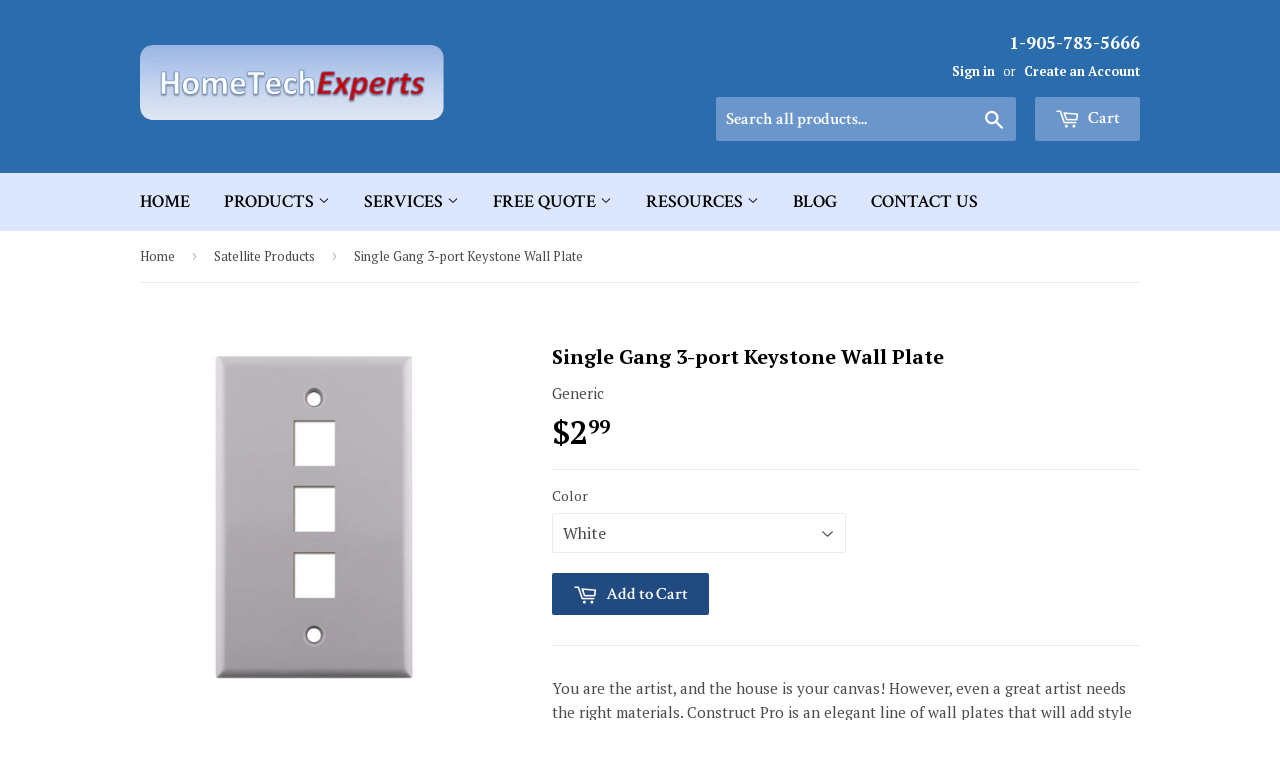

--- FILE ---
content_type: text/html; charset=utf-8
request_url: https://www.hometechexperts.ca/collections/satellite-products/products/single-gang-3-port-keystone-wall-plate
body_size: 16818
content:
<!doctype html>
<!--[if lt IE 7]><html class="no-js lt-ie9 lt-ie8 lt-ie7" lang="en"> <![endif]-->
<!--[if IE 7]><html class="no-js lt-ie9 lt-ie8" lang="en"> <![endif]-->
<!--[if IE 8]><html class="no-js lt-ie9" lang="en"> <![endif]-->
<!--[if IE 9 ]><html class="ie9 no-js"> <![endif]-->
<!--[if (gt IE 9)|!(IE)]><!--> <html class="no-touch no-js"> <!--<![endif]-->
<head>
  <!-- Basic page needs ================================================== -->
  <meta charset="utf-8">
  <meta http-equiv="X-UA-Compatible" content="IE=edge,chrome=1">
  <meta name="google-site-verification" content="S6PpBzNUKeLiuPEj52ijzQcQCRyMTIT2Dx5DNK7Ve2U" />
  
  
  <link rel="shortcut icon" href="//www.hometechexperts.ca/cdn/shop/t/4/assets/favicon.png?v=73804637164317801651445304206" type="image/png" />
  

  <!-- Title and description ================================================== -->
  <title>
  Single Gang 3-port Keystone Wall Plate - Home Tech Experts Canada
  </title>
  <meta name="author" content=" Your HDTV antenna installation experts ">
  
  <meta name="description" content="You are the artist, and the house is your canvas! However, even a great artist needs the right materials. Construct Pro is an elegant line of wall plates that will add style and personality to any room while fitting into your customer&#39;s home decor. Engineered using strong UL Listed ABS plastic, these plates are absolut">
  
  <meta name="keywords" content="HD antenna installation toronto, hd antenna installer, antennasdirect db4e, Eaglestar Pro, hd antenna installation gta, outdoor hd antenna">

  <!-- Product meta ================================================== -->
  
  <meta property="og:type" content="product">
  <meta property="og:title" content="Single Gang 3-port Keystone Wall Plate">
  <meta property="og:url" content="https://www.hometechexperts.ca/products/single-gang-3-port-keystone-wall-plate">
  
  <meta property="og:image" content="http://www.hometechexperts.ca/cdn/shop/products/3_insert_wall_plate_white_grande.jpg?v=1478644624">
  <meta property="og:image:secure_url" content="https://www.hometechexperts.ca/cdn/shop/products/3_insert_wall_plate_white_grande.jpg?v=1478644624">
  
  <meta property="og:image" content="http://www.hometechexperts.ca/cdn/shop/products/3_insert_wall_plate_ivory_grande.jpg?v=1478644624">
  <meta property="og:image:secure_url" content="https://www.hometechexperts.ca/cdn/shop/products/3_insert_wall_plate_ivory_grande.jpg?v=1478644624">
  
  <meta property="og:image" content="http://www.hometechexperts.ca/cdn/shop/products/3_insert_wall_plate_light_almond_grande.jpg?v=1478644624">
  <meta property="og:image:secure_url" content="https://www.hometechexperts.ca/cdn/shop/products/3_insert_wall_plate_light_almond_grande.jpg?v=1478644624">
  
  <meta property="og:price:amount" content="2.99">
  <meta property="og:price:currency" content="CAD">


  <meta property="og:description" content="You are the artist, and the house is your canvas! However, even a great artist needs the right materials. Construct Pro is an elegant line of wall plates that will add style and personality to any room while fitting into your customer&#39;s home decor. Engineered using strong UL Listed ABS plastic, these plates are absolut">

  <meta property="og:site_name" content="Home Tech Experts">

  

<meta name="twitter:card" content="summary">

  
  
  <meta name="twitter:site" content="@https://twitter.com/HomeTechExperts">


  <meta name="twitter:card" content="product">
  <meta name="twitter:title" content="Single Gang 3-port Keystone Wall Plate">
  <meta name="twitter:description" content="You are the artist, and the house is your canvas! However, even a great artist needs the right materials. Construct Pro is an elegant line of wall plates that will add style and personality to any room while fitting into your customer&#39;s home decor. Engineered using strong UL Listed ABS plastic, these plates are absolutely perfect for modern day home design.BENEFITS

Essential for home and office automation
Sleek design blends with most modern designs
Consistent colours for uniformity

Tech Specs

3 Keystone Port
Single Gang

Box Contents

Wall Plate
Screws
">
  <meta name="twitter:image" content="https://www.hometechexperts.ca/cdn/shop/products/3_insert_wall_plate_white_medium.jpg?v=1478644624">
  <meta name="twitter:image:width" content="240">
  <meta name="twitter:image:height" content="240">



  <!-- Helpers ================================================== -->
  <link rel="canonical" href="https://www.hometechexperts.ca/products/single-gang-3-port-keystone-wall-plate">
  <meta name="viewport" content="width=device-width,initial-scale=1">

  
  <!-- Ajaxify Cart Plugin ================================================== -->
  <link href="//www.hometechexperts.ca/cdn/shop/t/4/assets/ajaxify.scss.css?v=3158684705107649551452625501" rel="stylesheet" type="text/css" media="all" />
  

  <!-- CSS ================================================== -->
  <link href="//www.hometechexperts.ca/cdn/shop/t/4/assets/timber.scss.css?v=99403421324160244171674766250" rel="stylesheet" type="text/css" media="all" />
  
  
  
  <link href="//fonts.googleapis.com/css?family=PT+Serif:400,700" rel="stylesheet" type="text/css" media="all" />


  


  
    
    
    <link href="//fonts.googleapis.com/css?family=Crimson+Text:600" rel="stylesheet" type="text/css" media="all" />
  



  <!-- Header hook for plugins ================================================== -->
  <script>window.performance && window.performance.mark && window.performance.mark('shopify.content_for_header.start');</script><meta id="shopify-digital-wallet" name="shopify-digital-wallet" content="/10254129/digital_wallets/dialog">
<meta name="shopify-checkout-api-token" content="a9846b6d9a7c1c9f6121b65877c4a91c">
<meta id="in-context-paypal-metadata" data-shop-id="10254129" data-venmo-supported="false" data-environment="production" data-locale="en_US" data-paypal-v4="true" data-currency="CAD">
<link rel="alternate" type="application/json+oembed" href="https://www.hometechexperts.ca/products/single-gang-3-port-keystone-wall-plate.oembed">
<script async="async" src="/checkouts/internal/preloads.js?locale=en-CA"></script>
<link rel="preconnect" href="https://shop.app" crossorigin="anonymous">
<script async="async" src="https://shop.app/checkouts/internal/preloads.js?locale=en-CA&shop_id=10254129" crossorigin="anonymous"></script>
<script id="apple-pay-shop-capabilities" type="application/json">{"shopId":10254129,"countryCode":"CA","currencyCode":"CAD","merchantCapabilities":["supports3DS"],"merchantId":"gid:\/\/shopify\/Shop\/10254129","merchantName":"Home Tech Experts","requiredBillingContactFields":["postalAddress","email"],"requiredShippingContactFields":["postalAddress","email"],"shippingType":"shipping","supportedNetworks":["visa","masterCard","amex","discover","interac","jcb"],"total":{"type":"pending","label":"Home Tech Experts","amount":"1.00"},"shopifyPaymentsEnabled":true,"supportsSubscriptions":true}</script>
<script id="shopify-features" type="application/json">{"accessToken":"a9846b6d9a7c1c9f6121b65877c4a91c","betas":["rich-media-storefront-analytics"],"domain":"www.hometechexperts.ca","predictiveSearch":true,"shopId":10254129,"locale":"en"}</script>
<script>var Shopify = Shopify || {};
Shopify.shop = "hometechpro.myshopify.com";
Shopify.locale = "en";
Shopify.currency = {"active":"CAD","rate":"1.0"};
Shopify.country = "CA";
Shopify.theme = {"name":"Supply","id":70636355,"schema_name":null,"schema_version":null,"theme_store_id":679,"role":"main"};
Shopify.theme.handle = "null";
Shopify.theme.style = {"id":null,"handle":null};
Shopify.cdnHost = "www.hometechexperts.ca/cdn";
Shopify.routes = Shopify.routes || {};
Shopify.routes.root = "/";</script>
<script type="module">!function(o){(o.Shopify=o.Shopify||{}).modules=!0}(window);</script>
<script>!function(o){function n(){var o=[];function n(){o.push(Array.prototype.slice.apply(arguments))}return n.q=o,n}var t=o.Shopify=o.Shopify||{};t.loadFeatures=n(),t.autoloadFeatures=n()}(window);</script>
<script>
  window.ShopifyPay = window.ShopifyPay || {};
  window.ShopifyPay.apiHost = "shop.app\/pay";
  window.ShopifyPay.redirectState = null;
</script>
<script id="shop-js-analytics" type="application/json">{"pageType":"product"}</script>
<script defer="defer" async type="module" src="//www.hometechexperts.ca/cdn/shopifycloud/shop-js/modules/v2/client.init-shop-cart-sync_C5BV16lS.en.esm.js"></script>
<script defer="defer" async type="module" src="//www.hometechexperts.ca/cdn/shopifycloud/shop-js/modules/v2/chunk.common_CygWptCX.esm.js"></script>
<script type="module">
  await import("//www.hometechexperts.ca/cdn/shopifycloud/shop-js/modules/v2/client.init-shop-cart-sync_C5BV16lS.en.esm.js");
await import("//www.hometechexperts.ca/cdn/shopifycloud/shop-js/modules/v2/chunk.common_CygWptCX.esm.js");

  window.Shopify.SignInWithShop?.initShopCartSync?.({"fedCMEnabled":true,"windoidEnabled":true});

</script>
<script>
  window.Shopify = window.Shopify || {};
  if (!window.Shopify.featureAssets) window.Shopify.featureAssets = {};
  window.Shopify.featureAssets['shop-js'] = {"shop-cart-sync":["modules/v2/client.shop-cart-sync_ZFArdW7E.en.esm.js","modules/v2/chunk.common_CygWptCX.esm.js"],"init-fed-cm":["modules/v2/client.init-fed-cm_CmiC4vf6.en.esm.js","modules/v2/chunk.common_CygWptCX.esm.js"],"shop-button":["modules/v2/client.shop-button_tlx5R9nI.en.esm.js","modules/v2/chunk.common_CygWptCX.esm.js"],"shop-cash-offers":["modules/v2/client.shop-cash-offers_DOA2yAJr.en.esm.js","modules/v2/chunk.common_CygWptCX.esm.js","modules/v2/chunk.modal_D71HUcav.esm.js"],"init-windoid":["modules/v2/client.init-windoid_sURxWdc1.en.esm.js","modules/v2/chunk.common_CygWptCX.esm.js"],"shop-toast-manager":["modules/v2/client.shop-toast-manager_ClPi3nE9.en.esm.js","modules/v2/chunk.common_CygWptCX.esm.js"],"init-shop-email-lookup-coordinator":["modules/v2/client.init-shop-email-lookup-coordinator_B8hsDcYM.en.esm.js","modules/v2/chunk.common_CygWptCX.esm.js"],"init-shop-cart-sync":["modules/v2/client.init-shop-cart-sync_C5BV16lS.en.esm.js","modules/v2/chunk.common_CygWptCX.esm.js"],"avatar":["modules/v2/client.avatar_BTnouDA3.en.esm.js"],"pay-button":["modules/v2/client.pay-button_FdsNuTd3.en.esm.js","modules/v2/chunk.common_CygWptCX.esm.js"],"init-customer-accounts":["modules/v2/client.init-customer-accounts_DxDtT_ad.en.esm.js","modules/v2/client.shop-login-button_C5VAVYt1.en.esm.js","modules/v2/chunk.common_CygWptCX.esm.js","modules/v2/chunk.modal_D71HUcav.esm.js"],"init-shop-for-new-customer-accounts":["modules/v2/client.init-shop-for-new-customer-accounts_ChsxoAhi.en.esm.js","modules/v2/client.shop-login-button_C5VAVYt1.en.esm.js","modules/v2/chunk.common_CygWptCX.esm.js","modules/v2/chunk.modal_D71HUcav.esm.js"],"shop-login-button":["modules/v2/client.shop-login-button_C5VAVYt1.en.esm.js","modules/v2/chunk.common_CygWptCX.esm.js","modules/v2/chunk.modal_D71HUcav.esm.js"],"init-customer-accounts-sign-up":["modules/v2/client.init-customer-accounts-sign-up_CPSyQ0Tj.en.esm.js","modules/v2/client.shop-login-button_C5VAVYt1.en.esm.js","modules/v2/chunk.common_CygWptCX.esm.js","modules/v2/chunk.modal_D71HUcav.esm.js"],"shop-follow-button":["modules/v2/client.shop-follow-button_Cva4Ekp9.en.esm.js","modules/v2/chunk.common_CygWptCX.esm.js","modules/v2/chunk.modal_D71HUcav.esm.js"],"checkout-modal":["modules/v2/client.checkout-modal_BPM8l0SH.en.esm.js","modules/v2/chunk.common_CygWptCX.esm.js","modules/v2/chunk.modal_D71HUcav.esm.js"],"lead-capture":["modules/v2/client.lead-capture_Bi8yE_yS.en.esm.js","modules/v2/chunk.common_CygWptCX.esm.js","modules/v2/chunk.modal_D71HUcav.esm.js"],"shop-login":["modules/v2/client.shop-login_D6lNrXab.en.esm.js","modules/v2/chunk.common_CygWptCX.esm.js","modules/v2/chunk.modal_D71HUcav.esm.js"],"payment-terms":["modules/v2/client.payment-terms_CZxnsJam.en.esm.js","modules/v2/chunk.common_CygWptCX.esm.js","modules/v2/chunk.modal_D71HUcav.esm.js"]};
</script>
<script id="__st">var __st={"a":10254129,"offset":-18000,"reqid":"c764bf78-bf8d-4aa0-9d32-eadf4012e19b-1768774020","pageurl":"www.hometechexperts.ca\/collections\/satellite-products\/products\/single-gang-3-port-keystone-wall-plate","u":"02c77aa19220","p":"product","rtyp":"product","rid":8888286982};</script>
<script>window.ShopifyPaypalV4VisibilityTracking = true;</script>
<script id="captcha-bootstrap">!function(){'use strict';const t='contact',e='account',n='new_comment',o=[[t,t],['blogs',n],['comments',n],[t,'customer']],c=[[e,'customer_login'],[e,'guest_login'],[e,'recover_customer_password'],[e,'create_customer']],r=t=>t.map((([t,e])=>`form[action*='/${t}']:not([data-nocaptcha='true']) input[name='form_type'][value='${e}']`)).join(','),a=t=>()=>t?[...document.querySelectorAll(t)].map((t=>t.form)):[];function s(){const t=[...o],e=r(t);return a(e)}const i='password',u='form_key',d=['recaptcha-v3-token','g-recaptcha-response','h-captcha-response',i],f=()=>{try{return window.sessionStorage}catch{return}},m='__shopify_v',_=t=>t.elements[u];function p(t,e,n=!1){try{const o=window.sessionStorage,c=JSON.parse(o.getItem(e)),{data:r}=function(t){const{data:e,action:n}=t;return t[m]||n?{data:e,action:n}:{data:t,action:n}}(c);for(const[e,n]of Object.entries(r))t.elements[e]&&(t.elements[e].value=n);n&&o.removeItem(e)}catch(o){console.error('form repopulation failed',{error:o})}}const l='form_type',E='cptcha';function T(t){t.dataset[E]=!0}const w=window,h=w.document,L='Shopify',v='ce_forms',y='captcha';let A=!1;((t,e)=>{const n=(g='f06e6c50-85a8-45c8-87d0-21a2b65856fe',I='https://cdn.shopify.com/shopifycloud/storefront-forms-hcaptcha/ce_storefront_forms_captcha_hcaptcha.v1.5.2.iife.js',D={infoText:'Protected by hCaptcha',privacyText:'Privacy',termsText:'Terms'},(t,e,n)=>{const o=w[L][v],c=o.bindForm;if(c)return c(t,g,e,D).then(n);var r;o.q.push([[t,g,e,D],n]),r=I,A||(h.body.append(Object.assign(h.createElement('script'),{id:'captcha-provider',async:!0,src:r})),A=!0)});var g,I,D;w[L]=w[L]||{},w[L][v]=w[L][v]||{},w[L][v].q=[],w[L][y]=w[L][y]||{},w[L][y].protect=function(t,e){n(t,void 0,e),T(t)},Object.freeze(w[L][y]),function(t,e,n,w,h,L){const[v,y,A,g]=function(t,e,n){const i=e?o:[],u=t?c:[],d=[...i,...u],f=r(d),m=r(i),_=r(d.filter((([t,e])=>n.includes(e))));return[a(f),a(m),a(_),s()]}(w,h,L),I=t=>{const e=t.target;return e instanceof HTMLFormElement?e:e&&e.form},D=t=>v().includes(t);t.addEventListener('submit',(t=>{const e=I(t);if(!e)return;const n=D(e)&&!e.dataset.hcaptchaBound&&!e.dataset.recaptchaBound,o=_(e),c=g().includes(e)&&(!o||!o.value);(n||c)&&t.preventDefault(),c&&!n&&(function(t){try{if(!f())return;!function(t){const e=f();if(!e)return;const n=_(t);if(!n)return;const o=n.value;o&&e.removeItem(o)}(t);const e=Array.from(Array(32),(()=>Math.random().toString(36)[2])).join('');!function(t,e){_(t)||t.append(Object.assign(document.createElement('input'),{type:'hidden',name:u})),t.elements[u].value=e}(t,e),function(t,e){const n=f();if(!n)return;const o=[...t.querySelectorAll(`input[type='${i}']`)].map((({name:t})=>t)),c=[...d,...o],r={};for(const[a,s]of new FormData(t).entries())c.includes(a)||(r[a]=s);n.setItem(e,JSON.stringify({[m]:1,action:t.action,data:r}))}(t,e)}catch(e){console.error('failed to persist form',e)}}(e),e.submit())}));const S=(t,e)=>{t&&!t.dataset[E]&&(n(t,e.some((e=>e===t))),T(t))};for(const o of['focusin','change'])t.addEventListener(o,(t=>{const e=I(t);D(e)&&S(e,y())}));const B=e.get('form_key'),M=e.get(l),P=B&&M;t.addEventListener('DOMContentLoaded',(()=>{const t=y();if(P)for(const e of t)e.elements[l].value===M&&p(e,B);[...new Set([...A(),...v().filter((t=>'true'===t.dataset.shopifyCaptcha))])].forEach((e=>S(e,t)))}))}(h,new URLSearchParams(w.location.search),n,t,e,['guest_login'])})(!0,!0)}();</script>
<script integrity="sha256-4kQ18oKyAcykRKYeNunJcIwy7WH5gtpwJnB7kiuLZ1E=" data-source-attribution="shopify.loadfeatures" defer="defer" src="//www.hometechexperts.ca/cdn/shopifycloud/storefront/assets/storefront/load_feature-a0a9edcb.js" crossorigin="anonymous"></script>
<script crossorigin="anonymous" defer="defer" src="//www.hometechexperts.ca/cdn/shopifycloud/storefront/assets/shopify_pay/storefront-65b4c6d7.js?v=20250812"></script>
<script data-source-attribution="shopify.dynamic_checkout.dynamic.init">var Shopify=Shopify||{};Shopify.PaymentButton=Shopify.PaymentButton||{isStorefrontPortableWallets:!0,init:function(){window.Shopify.PaymentButton.init=function(){};var t=document.createElement("script");t.src="https://www.hometechexperts.ca/cdn/shopifycloud/portable-wallets/latest/portable-wallets.en.js",t.type="module",document.head.appendChild(t)}};
</script>
<script data-source-attribution="shopify.dynamic_checkout.buyer_consent">
  function portableWalletsHideBuyerConsent(e){var t=document.getElementById("shopify-buyer-consent"),n=document.getElementById("shopify-subscription-policy-button");t&&n&&(t.classList.add("hidden"),t.setAttribute("aria-hidden","true"),n.removeEventListener("click",e))}function portableWalletsShowBuyerConsent(e){var t=document.getElementById("shopify-buyer-consent"),n=document.getElementById("shopify-subscription-policy-button");t&&n&&(t.classList.remove("hidden"),t.removeAttribute("aria-hidden"),n.addEventListener("click",e))}window.Shopify?.PaymentButton&&(window.Shopify.PaymentButton.hideBuyerConsent=portableWalletsHideBuyerConsent,window.Shopify.PaymentButton.showBuyerConsent=portableWalletsShowBuyerConsent);
</script>
<script data-source-attribution="shopify.dynamic_checkout.cart.bootstrap">document.addEventListener("DOMContentLoaded",(function(){function t(){return document.querySelector("shopify-accelerated-checkout-cart, shopify-accelerated-checkout")}if(t())Shopify.PaymentButton.init();else{new MutationObserver((function(e,n){t()&&(Shopify.PaymentButton.init(),n.disconnect())})).observe(document.body,{childList:!0,subtree:!0})}}));
</script>
<link id="shopify-accelerated-checkout-styles" rel="stylesheet" media="screen" href="https://www.hometechexperts.ca/cdn/shopifycloud/portable-wallets/latest/accelerated-checkout-backwards-compat.css" crossorigin="anonymous">
<style id="shopify-accelerated-checkout-cart">
        #shopify-buyer-consent {
  margin-top: 1em;
  display: inline-block;
  width: 100%;
}

#shopify-buyer-consent.hidden {
  display: none;
}

#shopify-subscription-policy-button {
  background: none;
  border: none;
  padding: 0;
  text-decoration: underline;
  font-size: inherit;
  cursor: pointer;
}

#shopify-subscription-policy-button::before {
  box-shadow: none;
}

      </style>

<script>window.performance && window.performance.mark && window.performance.mark('shopify.content_for_header.end');</script>

  

<!--[if lt IE 9]>
<script src="//cdnjs.cloudflare.com/ajax/libs/html5shiv/3.7.2/html5shiv.min.js" type="text/javascript"></script>
<script src="//www.hometechexperts.ca/cdn/shop/t/4/assets/respond.min.js?v=52248677837542619231445281923" type="text/javascript"></script>
<link href="//www.hometechexperts.ca/cdn/shop/t/4/assets/respond-proxy.html" id="respond-proxy" rel="respond-proxy" />
<link href="//www.hometechexperts.ca/search?q=e636fcff27819ef2ce4b7382a69c4618" id="respond-redirect" rel="respond-redirect" />
<script src="//www.hometechexperts.ca/search?q=e636fcff27819ef2ce4b7382a69c4618" type="text/javascript"></script>
<![endif]-->
<!--[if (lte IE 9) ]><script src="//www.hometechexperts.ca/cdn/shop/t/4/assets/match-media.min.js?v=159635276924582161481445281923" type="text/javascript"></script><![endif]-->


  
  

  <script src="//ajax.googleapis.com/ajax/libs/jquery/1.11.0/jquery.min.js" type="text/javascript"></script>
  <script src="//www.hometechexperts.ca/cdn/shop/t/4/assets/modernizr.min.js?v=26620055551102246001445281923" type="text/javascript"></script>
  
  	<script async src="https://pagead2.googlesyndication.com/pagead/js/adsbygoogle.js?client=ca-pub-7400179856480500"
     crossorigin="anonymous"></script>
  
  <link href='https://fonts.googleapis.com/css?family=PT+Serif' rel='stylesheet' type='text/css'>

<link href="https://monorail-edge.shopifysvc.com" rel="dns-prefetch">
<script>(function(){if ("sendBeacon" in navigator && "performance" in window) {try {var session_token_from_headers = performance.getEntriesByType('navigation')[0].serverTiming.find(x => x.name == '_s').description;} catch {var session_token_from_headers = undefined;}var session_cookie_matches = document.cookie.match(/_shopify_s=([^;]*)/);var session_token_from_cookie = session_cookie_matches && session_cookie_matches.length === 2 ? session_cookie_matches[1] : "";var session_token = session_token_from_headers || session_token_from_cookie || "";function handle_abandonment_event(e) {var entries = performance.getEntries().filter(function(entry) {return /monorail-edge.shopifysvc.com/.test(entry.name);});if (!window.abandonment_tracked && entries.length === 0) {window.abandonment_tracked = true;var currentMs = Date.now();var navigation_start = performance.timing.navigationStart;var payload = {shop_id: 10254129,url: window.location.href,navigation_start,duration: currentMs - navigation_start,session_token,page_type: "product"};window.navigator.sendBeacon("https://monorail-edge.shopifysvc.com/v1/produce", JSON.stringify({schema_id: "online_store_buyer_site_abandonment/1.1",payload: payload,metadata: {event_created_at_ms: currentMs,event_sent_at_ms: currentMs}}));}}window.addEventListener('pagehide', handle_abandonment_event);}}());</script>
<script id="web-pixels-manager-setup">(function e(e,d,r,n,o){if(void 0===o&&(o={}),!Boolean(null===(a=null===(i=window.Shopify)||void 0===i?void 0:i.analytics)||void 0===a?void 0:a.replayQueue)){var i,a;window.Shopify=window.Shopify||{};var t=window.Shopify;t.analytics=t.analytics||{};var s=t.analytics;s.replayQueue=[],s.publish=function(e,d,r){return s.replayQueue.push([e,d,r]),!0};try{self.performance.mark("wpm:start")}catch(e){}var l=function(){var e={modern:/Edge?\/(1{2}[4-9]|1[2-9]\d|[2-9]\d{2}|\d{4,})\.\d+(\.\d+|)|Firefox\/(1{2}[4-9]|1[2-9]\d|[2-9]\d{2}|\d{4,})\.\d+(\.\d+|)|Chrom(ium|e)\/(9{2}|\d{3,})\.\d+(\.\d+|)|(Maci|X1{2}).+ Version\/(15\.\d+|(1[6-9]|[2-9]\d|\d{3,})\.\d+)([,.]\d+|)( \(\w+\)|)( Mobile\/\w+|) Safari\/|Chrome.+OPR\/(9{2}|\d{3,})\.\d+\.\d+|(CPU[ +]OS|iPhone[ +]OS|CPU[ +]iPhone|CPU IPhone OS|CPU iPad OS)[ +]+(15[._]\d+|(1[6-9]|[2-9]\d|\d{3,})[._]\d+)([._]\d+|)|Android:?[ /-](13[3-9]|1[4-9]\d|[2-9]\d{2}|\d{4,})(\.\d+|)(\.\d+|)|Android.+Firefox\/(13[5-9]|1[4-9]\d|[2-9]\d{2}|\d{4,})\.\d+(\.\d+|)|Android.+Chrom(ium|e)\/(13[3-9]|1[4-9]\d|[2-9]\d{2}|\d{4,})\.\d+(\.\d+|)|SamsungBrowser\/([2-9]\d|\d{3,})\.\d+/,legacy:/Edge?\/(1[6-9]|[2-9]\d|\d{3,})\.\d+(\.\d+|)|Firefox\/(5[4-9]|[6-9]\d|\d{3,})\.\d+(\.\d+|)|Chrom(ium|e)\/(5[1-9]|[6-9]\d|\d{3,})\.\d+(\.\d+|)([\d.]+$|.*Safari\/(?![\d.]+ Edge\/[\d.]+$))|(Maci|X1{2}).+ Version\/(10\.\d+|(1[1-9]|[2-9]\d|\d{3,})\.\d+)([,.]\d+|)( \(\w+\)|)( Mobile\/\w+|) Safari\/|Chrome.+OPR\/(3[89]|[4-9]\d|\d{3,})\.\d+\.\d+|(CPU[ +]OS|iPhone[ +]OS|CPU[ +]iPhone|CPU IPhone OS|CPU iPad OS)[ +]+(10[._]\d+|(1[1-9]|[2-9]\d|\d{3,})[._]\d+)([._]\d+|)|Android:?[ /-](13[3-9]|1[4-9]\d|[2-9]\d{2}|\d{4,})(\.\d+|)(\.\d+|)|Mobile Safari.+OPR\/([89]\d|\d{3,})\.\d+\.\d+|Android.+Firefox\/(13[5-9]|1[4-9]\d|[2-9]\d{2}|\d{4,})\.\d+(\.\d+|)|Android.+Chrom(ium|e)\/(13[3-9]|1[4-9]\d|[2-9]\d{2}|\d{4,})\.\d+(\.\d+|)|Android.+(UC? ?Browser|UCWEB|U3)[ /]?(15\.([5-9]|\d{2,})|(1[6-9]|[2-9]\d|\d{3,})\.\d+)\.\d+|SamsungBrowser\/(5\.\d+|([6-9]|\d{2,})\.\d+)|Android.+MQ{2}Browser\/(14(\.(9|\d{2,})|)|(1[5-9]|[2-9]\d|\d{3,})(\.\d+|))(\.\d+|)|K[Aa][Ii]OS\/(3\.\d+|([4-9]|\d{2,})\.\d+)(\.\d+|)/},d=e.modern,r=e.legacy,n=navigator.userAgent;return n.match(d)?"modern":n.match(r)?"legacy":"unknown"}(),u="modern"===l?"modern":"legacy",c=(null!=n?n:{modern:"",legacy:""})[u],f=function(e){return[e.baseUrl,"/wpm","/b",e.hashVersion,"modern"===e.buildTarget?"m":"l",".js"].join("")}({baseUrl:d,hashVersion:r,buildTarget:u}),m=function(e){var d=e.version,r=e.bundleTarget,n=e.surface,o=e.pageUrl,i=e.monorailEndpoint;return{emit:function(e){var a=e.status,t=e.errorMsg,s=(new Date).getTime(),l=JSON.stringify({metadata:{event_sent_at_ms:s},events:[{schema_id:"web_pixels_manager_load/3.1",payload:{version:d,bundle_target:r,page_url:o,status:a,surface:n,error_msg:t},metadata:{event_created_at_ms:s}}]});if(!i)return console&&console.warn&&console.warn("[Web Pixels Manager] No Monorail endpoint provided, skipping logging."),!1;try{return self.navigator.sendBeacon.bind(self.navigator)(i,l)}catch(e){}var u=new XMLHttpRequest;try{return u.open("POST",i,!0),u.setRequestHeader("Content-Type","text/plain"),u.send(l),!0}catch(e){return console&&console.warn&&console.warn("[Web Pixels Manager] Got an unhandled error while logging to Monorail."),!1}}}}({version:r,bundleTarget:l,surface:e.surface,pageUrl:self.location.href,monorailEndpoint:e.monorailEndpoint});try{o.browserTarget=l,function(e){var d=e.src,r=e.async,n=void 0===r||r,o=e.onload,i=e.onerror,a=e.sri,t=e.scriptDataAttributes,s=void 0===t?{}:t,l=document.createElement("script"),u=document.querySelector("head"),c=document.querySelector("body");if(l.async=n,l.src=d,a&&(l.integrity=a,l.crossOrigin="anonymous"),s)for(var f in s)if(Object.prototype.hasOwnProperty.call(s,f))try{l.dataset[f]=s[f]}catch(e){}if(o&&l.addEventListener("load",o),i&&l.addEventListener("error",i),u)u.appendChild(l);else{if(!c)throw new Error("Did not find a head or body element to append the script");c.appendChild(l)}}({src:f,async:!0,onload:function(){if(!function(){var e,d;return Boolean(null===(d=null===(e=window.Shopify)||void 0===e?void 0:e.analytics)||void 0===d?void 0:d.initialized)}()){var d=window.webPixelsManager.init(e)||void 0;if(d){var r=window.Shopify.analytics;r.replayQueue.forEach((function(e){var r=e[0],n=e[1],o=e[2];d.publishCustomEvent(r,n,o)})),r.replayQueue=[],r.publish=d.publishCustomEvent,r.visitor=d.visitor,r.initialized=!0}}},onerror:function(){return m.emit({status:"failed",errorMsg:"".concat(f," has failed to load")})},sri:function(e){var d=/^sha384-[A-Za-z0-9+/=]+$/;return"string"==typeof e&&d.test(e)}(c)?c:"",scriptDataAttributes:o}),m.emit({status:"loading"})}catch(e){m.emit({status:"failed",errorMsg:(null==e?void 0:e.message)||"Unknown error"})}}})({shopId: 10254129,storefrontBaseUrl: "https://www.hometechexperts.ca",extensionsBaseUrl: "https://extensions.shopifycdn.com/cdn/shopifycloud/web-pixels-manager",monorailEndpoint: "https://monorail-edge.shopifysvc.com/unstable/produce_batch",surface: "storefront-renderer",enabledBetaFlags: ["2dca8a86"],webPixelsConfigList: [{"id":"74252390","eventPayloadVersion":"v1","runtimeContext":"LAX","scriptVersion":"1","type":"CUSTOM","privacyPurposes":["ANALYTICS"],"name":"Google Analytics tag (migrated)"},{"id":"shopify-app-pixel","configuration":"{}","eventPayloadVersion":"v1","runtimeContext":"STRICT","scriptVersion":"0450","apiClientId":"shopify-pixel","type":"APP","privacyPurposes":["ANALYTICS","MARKETING"]},{"id":"shopify-custom-pixel","eventPayloadVersion":"v1","runtimeContext":"LAX","scriptVersion":"0450","apiClientId":"shopify-pixel","type":"CUSTOM","privacyPurposes":["ANALYTICS","MARKETING"]}],isMerchantRequest: false,initData: {"shop":{"name":"Home Tech Experts","paymentSettings":{"currencyCode":"CAD"},"myshopifyDomain":"hometechpro.myshopify.com","countryCode":"CA","storefrontUrl":"https:\/\/www.hometechexperts.ca"},"customer":null,"cart":null,"checkout":null,"productVariants":[{"price":{"amount":2.99,"currencyCode":"CAD"},"product":{"title":"Single Gang 3-port Keystone Wall Plate","vendor":"Generic","id":"8888286982","untranslatedTitle":"Single Gang 3-port Keystone Wall Plate","url":"\/products\/single-gang-3-port-keystone-wall-plate","type":""},"id":"32177047750","image":{"src":"\/\/www.hometechexperts.ca\/cdn\/shop\/products\/3_insert_wall_plate_white.jpg?v=1478644624"},"sku":"WPCON3003","title":"White","untranslatedTitle":"White"},{"price":{"amount":2.99,"currencyCode":"CAD"},"product":{"title":"Single Gang 3-port Keystone Wall Plate","vendor":"Generic","id":"8888286982","untranslatedTitle":"Single Gang 3-port Keystone Wall Plate","url":"\/products\/single-gang-3-port-keystone-wall-plate","type":""},"id":"32177047814","image":{"src":"\/\/www.hometechexperts.ca\/cdn\/shop\/products\/3_insert_wall_plate_ivory.jpg?v=1478644624"},"sku":"WPCON3003","title":"Ivory","untranslatedTitle":"Ivory"},{"price":{"amount":2.99,"currencyCode":"CAD"},"product":{"title":"Single Gang 3-port Keystone Wall Plate","vendor":"Generic","id":"8888286982","untranslatedTitle":"Single Gang 3-port Keystone Wall Plate","url":"\/products\/single-gang-3-port-keystone-wall-plate","type":""},"id":"32177047878","image":{"src":"\/\/www.hometechexperts.ca\/cdn\/shop\/products\/3_insert_wall_plate_light_almond.jpg?v=1478644624"},"sku":"WPCON3003","title":"Light Almond","untranslatedTitle":"Light Almond"}],"purchasingCompany":null},},"https://www.hometechexperts.ca/cdn","fcfee988w5aeb613cpc8e4bc33m6693e112",{"modern":"","legacy":""},{"shopId":"10254129","storefrontBaseUrl":"https:\/\/www.hometechexperts.ca","extensionBaseUrl":"https:\/\/extensions.shopifycdn.com\/cdn\/shopifycloud\/web-pixels-manager","surface":"storefront-renderer","enabledBetaFlags":"[\"2dca8a86\"]","isMerchantRequest":"false","hashVersion":"fcfee988w5aeb613cpc8e4bc33m6693e112","publish":"custom","events":"[[\"page_viewed\",{}],[\"product_viewed\",{\"productVariant\":{\"price\":{\"amount\":2.99,\"currencyCode\":\"CAD\"},\"product\":{\"title\":\"Single Gang 3-port Keystone Wall Plate\",\"vendor\":\"Generic\",\"id\":\"8888286982\",\"untranslatedTitle\":\"Single Gang 3-port Keystone Wall Plate\",\"url\":\"\/products\/single-gang-3-port-keystone-wall-plate\",\"type\":\"\"},\"id\":\"32177047750\",\"image\":{\"src\":\"\/\/www.hometechexperts.ca\/cdn\/shop\/products\/3_insert_wall_plate_white.jpg?v=1478644624\"},\"sku\":\"WPCON3003\",\"title\":\"White\",\"untranslatedTitle\":\"White\"}}]]"});</script><script>
  window.ShopifyAnalytics = window.ShopifyAnalytics || {};
  window.ShopifyAnalytics.meta = window.ShopifyAnalytics.meta || {};
  window.ShopifyAnalytics.meta.currency = 'CAD';
  var meta = {"product":{"id":8888286982,"gid":"gid:\/\/shopify\/Product\/8888286982","vendor":"Generic","type":"","handle":"single-gang-3-port-keystone-wall-plate","variants":[{"id":32177047750,"price":299,"name":"Single Gang 3-port Keystone Wall Plate - White","public_title":"White","sku":"WPCON3003"},{"id":32177047814,"price":299,"name":"Single Gang 3-port Keystone Wall Plate - Ivory","public_title":"Ivory","sku":"WPCON3003"},{"id":32177047878,"price":299,"name":"Single Gang 3-port Keystone Wall Plate - Light Almond","public_title":"Light Almond","sku":"WPCON3003"}],"remote":false},"page":{"pageType":"product","resourceType":"product","resourceId":8888286982,"requestId":"c764bf78-bf8d-4aa0-9d32-eadf4012e19b-1768774020"}};
  for (var attr in meta) {
    window.ShopifyAnalytics.meta[attr] = meta[attr];
  }
</script>
<script class="analytics">
  (function () {
    var customDocumentWrite = function(content) {
      var jquery = null;

      if (window.jQuery) {
        jquery = window.jQuery;
      } else if (window.Checkout && window.Checkout.$) {
        jquery = window.Checkout.$;
      }

      if (jquery) {
        jquery('body').append(content);
      }
    };

    var hasLoggedConversion = function(token) {
      if (token) {
        return document.cookie.indexOf('loggedConversion=' + token) !== -1;
      }
      return false;
    }

    var setCookieIfConversion = function(token) {
      if (token) {
        var twoMonthsFromNow = new Date(Date.now());
        twoMonthsFromNow.setMonth(twoMonthsFromNow.getMonth() + 2);

        document.cookie = 'loggedConversion=' + token + '; expires=' + twoMonthsFromNow;
      }
    }

    var trekkie = window.ShopifyAnalytics.lib = window.trekkie = window.trekkie || [];
    if (trekkie.integrations) {
      return;
    }
    trekkie.methods = [
      'identify',
      'page',
      'ready',
      'track',
      'trackForm',
      'trackLink'
    ];
    trekkie.factory = function(method) {
      return function() {
        var args = Array.prototype.slice.call(arguments);
        args.unshift(method);
        trekkie.push(args);
        return trekkie;
      };
    };
    for (var i = 0; i < trekkie.methods.length; i++) {
      var key = trekkie.methods[i];
      trekkie[key] = trekkie.factory(key);
    }
    trekkie.load = function(config) {
      trekkie.config = config || {};
      trekkie.config.initialDocumentCookie = document.cookie;
      var first = document.getElementsByTagName('script')[0];
      var script = document.createElement('script');
      script.type = 'text/javascript';
      script.onerror = function(e) {
        var scriptFallback = document.createElement('script');
        scriptFallback.type = 'text/javascript';
        scriptFallback.onerror = function(error) {
                var Monorail = {
      produce: function produce(monorailDomain, schemaId, payload) {
        var currentMs = new Date().getTime();
        var event = {
          schema_id: schemaId,
          payload: payload,
          metadata: {
            event_created_at_ms: currentMs,
            event_sent_at_ms: currentMs
          }
        };
        return Monorail.sendRequest("https://" + monorailDomain + "/v1/produce", JSON.stringify(event));
      },
      sendRequest: function sendRequest(endpointUrl, payload) {
        // Try the sendBeacon API
        if (window && window.navigator && typeof window.navigator.sendBeacon === 'function' && typeof window.Blob === 'function' && !Monorail.isIos12()) {
          var blobData = new window.Blob([payload], {
            type: 'text/plain'
          });

          if (window.navigator.sendBeacon(endpointUrl, blobData)) {
            return true;
          } // sendBeacon was not successful

        } // XHR beacon

        var xhr = new XMLHttpRequest();

        try {
          xhr.open('POST', endpointUrl);
          xhr.setRequestHeader('Content-Type', 'text/plain');
          xhr.send(payload);
        } catch (e) {
          console.log(e);
        }

        return false;
      },
      isIos12: function isIos12() {
        return window.navigator.userAgent.lastIndexOf('iPhone; CPU iPhone OS 12_') !== -1 || window.navigator.userAgent.lastIndexOf('iPad; CPU OS 12_') !== -1;
      }
    };
    Monorail.produce('monorail-edge.shopifysvc.com',
      'trekkie_storefront_load_errors/1.1',
      {shop_id: 10254129,
      theme_id: 70636355,
      app_name: "storefront",
      context_url: window.location.href,
      source_url: "//www.hometechexperts.ca/cdn/s/trekkie.storefront.cd680fe47e6c39ca5d5df5f0a32d569bc48c0f27.min.js"});

        };
        scriptFallback.async = true;
        scriptFallback.src = '//www.hometechexperts.ca/cdn/s/trekkie.storefront.cd680fe47e6c39ca5d5df5f0a32d569bc48c0f27.min.js';
        first.parentNode.insertBefore(scriptFallback, first);
      };
      script.async = true;
      script.src = '//www.hometechexperts.ca/cdn/s/trekkie.storefront.cd680fe47e6c39ca5d5df5f0a32d569bc48c0f27.min.js';
      first.parentNode.insertBefore(script, first);
    };
    trekkie.load(
      {"Trekkie":{"appName":"storefront","development":false,"defaultAttributes":{"shopId":10254129,"isMerchantRequest":null,"themeId":70636355,"themeCityHash":"10079751203564506028","contentLanguage":"en","currency":"CAD","eventMetadataId":"e8c8bb70-6abb-4dd6-b75b-f1c3a8155aaa"},"isServerSideCookieWritingEnabled":true,"monorailRegion":"shop_domain","enabledBetaFlags":["65f19447"]},"Session Attribution":{},"S2S":{"facebookCapiEnabled":false,"source":"trekkie-storefront-renderer","apiClientId":580111}}
    );

    var loaded = false;
    trekkie.ready(function() {
      if (loaded) return;
      loaded = true;

      window.ShopifyAnalytics.lib = window.trekkie;

      var originalDocumentWrite = document.write;
      document.write = customDocumentWrite;
      try { window.ShopifyAnalytics.merchantGoogleAnalytics.call(this); } catch(error) {};
      document.write = originalDocumentWrite;

      window.ShopifyAnalytics.lib.page(null,{"pageType":"product","resourceType":"product","resourceId":8888286982,"requestId":"c764bf78-bf8d-4aa0-9d32-eadf4012e19b-1768774020","shopifyEmitted":true});

      var match = window.location.pathname.match(/checkouts\/(.+)\/(thank_you|post_purchase)/)
      var token = match? match[1]: undefined;
      if (!hasLoggedConversion(token)) {
        setCookieIfConversion(token);
        window.ShopifyAnalytics.lib.track("Viewed Product",{"currency":"CAD","variantId":32177047750,"productId":8888286982,"productGid":"gid:\/\/shopify\/Product\/8888286982","name":"Single Gang 3-port Keystone Wall Plate - White","price":"2.99","sku":"WPCON3003","brand":"Generic","variant":"White","category":"","nonInteraction":true,"remote":false},undefined,undefined,{"shopifyEmitted":true});
      window.ShopifyAnalytics.lib.track("monorail:\/\/trekkie_storefront_viewed_product\/1.1",{"currency":"CAD","variantId":32177047750,"productId":8888286982,"productGid":"gid:\/\/shopify\/Product\/8888286982","name":"Single Gang 3-port Keystone Wall Plate - White","price":"2.99","sku":"WPCON3003","brand":"Generic","variant":"White","category":"","nonInteraction":true,"remote":false,"referer":"https:\/\/www.hometechexperts.ca\/collections\/satellite-products\/products\/single-gang-3-port-keystone-wall-plate"});
      }
    });


        var eventsListenerScript = document.createElement('script');
        eventsListenerScript.async = true;
        eventsListenerScript.src = "//www.hometechexperts.ca/cdn/shopifycloud/storefront/assets/shop_events_listener-3da45d37.js";
        document.getElementsByTagName('head')[0].appendChild(eventsListenerScript);

})();</script>
  <script>
  if (!window.ga || (window.ga && typeof window.ga !== 'function')) {
    window.ga = function ga() {
      (window.ga.q = window.ga.q || []).push(arguments);
      if (window.Shopify && window.Shopify.analytics && typeof window.Shopify.analytics.publish === 'function') {
        window.Shopify.analytics.publish("ga_stub_called", {}, {sendTo: "google_osp_migration"});
      }
      console.error("Shopify's Google Analytics stub called with:", Array.from(arguments), "\nSee https://help.shopify.com/manual/promoting-marketing/pixels/pixel-migration#google for more information.");
    };
    if (window.Shopify && window.Shopify.analytics && typeof window.Shopify.analytics.publish === 'function') {
      window.Shopify.analytics.publish("ga_stub_initialized", {}, {sendTo: "google_osp_migration"});
    }
  }
</script>
<script
  defer
  src="https://www.hometechexperts.ca/cdn/shopifycloud/perf-kit/shopify-perf-kit-3.0.4.min.js"
  data-application="storefront-renderer"
  data-shop-id="10254129"
  data-render-region="gcp-us-central1"
  data-page-type="product"
  data-theme-instance-id="70636355"
  data-theme-name=""
  data-theme-version=""
  data-monorail-region="shop_domain"
  data-resource-timing-sampling-rate="10"
  data-shs="true"
  data-shs-beacon="true"
  data-shs-export-with-fetch="true"
  data-shs-logs-sample-rate="1"
  data-shs-beacon-endpoint="https://www.hometechexperts.ca/api/collect"
></script>
</head>

<body id="single-gang-3-port-keystone-wall-plate-home-tech-experts-canada" class="template-product" >
  
  <!--<div id="free-shipping-banner">
    <p>FREE SHIPPING Canada-wide for Orders Above $25</p>
  </div>-->
  
  <header class="site-header" role="banner">
    <div class="wrapper">

      <div class="grid--full">
        <div class="grid-item large--one-half">
          
            <div class="h1 header-logo" itemscope itemtype="http://schema.org/Organization">
          
            
              <a href="/" itemprop="url">
                <img src="//www.hometechexperts.ca/cdn/shop/t/4/assets/logo.png?v=41634356868177916771445966818" alt="Home Tech Experts" itemprop="logo">
              </a>
            
          
            </div>
          
        </div>

        <div class="grid-item large--one-half text-center large--text-right">
          
            <div class="site-header--text-links">
              
                <h2>1-905-783-5666</h2>
              

              
                <span class="site-header--meta-links medium-down--hide">
                  
                    <a href="/account/login" id="customer_login_link">Sign in</a>
                    
                    <span class="site-header--spacer">or</span>
                    <a href="/account/register" id="customer_register_link">Create an Account</a>
                    
                  
                </span>
              
            </div>

            <br class="medium-down--hide">
          

          <form action="/search" method="get" class="search-bar" role="search">
  <input type="hidden" name="type" value="product">

  <input type="search" name="q" value="" placeholder="Search all products..." aria-label="Search all products...">
  <button type="submit" class="search-bar--submit icon-fallback-text">
    <span class="icon icon-search" aria-hidden="true"></span>
    <span class="fallback-text">Search</span>
  </button>
</form>


          <a href="/cart" class="header-cart-btn cart-toggle">
            <span class="icon icon-cart"></span>
            Cart <span class="cart-count cart-badge--desktop hidden-count">0</span>
          </a>
        </div>
      </div>

    </div>
  </header>
    
  <nav class="nav-bar" role="navigation">
    <div class="wrapper">
      <form action="/search" method="get" class="search-bar" role="search">
  <input type="hidden" name="type" value="product">

  <input type="search" name="q" value="" placeholder="Search all products..." aria-label="Search all products...">
  <button type="submit" class="search-bar--submit icon-fallback-text">
    <span class="icon icon-search" aria-hidden="true"></span>
    <span class="fallback-text">Search</span>
  </button>
</form>

      <ul class="site-nav" id="accessibleNav">
  
  
  
  
  <li >
    <a href="/">Home</a>
  </li>
  
  
  
  
  <li class="site-nav--has-dropdown" aria-haspopup="true">
    <a href="/collections/all">
      Products
      <span class="icon-fallback-text">
        <span class="icon icon-arrow-down" aria-hidden="true"></span>
      </span>
    </a>
    <ul class="site-nav--dropdown">
      
      
      
        <li>
          <a href="/collections/antenna-products">HD Antenna Products</a>
        </li>
      
      
      
      
        <li>
          <a href="/collections/satellite-products">Satellite Products</a>
        </li>
      
      
      
      
        <li>
          <a href="/collections/tv-mounts">TV Mounts</a>
        </li>
      
      
      
      
        <li>
          <a href="/collections/networking-products">Networking Products</a>
        </li>
      
      
      
      
        <li>
          <a href="/collections/iptv">Digital/IPTV Devices</a>
        </li>
      
      
      
      
        <li>
          <a href="/collections/tools">Tools</a>
        </li>
      
      
    </ul>
  </li>
  
  
  
  
  <li class="site-nav--has-dropdown" aria-haspopup="true">
    <a href="/pages/services">
      Services
      <span class="icon-fallback-text">
        <span class="icon icon-arrow-down" aria-hidden="true"></span>
      </span>
    </a>
    <ul class="site-nav--dropdown">
      
      
      
        <li>
          <a href="/">Antenna Installation Toronto</a>
        </li>
      
      
      
      
        <li>
          <a href="/pages/bell-satellite-installation-toronto">Bell Satellite Installation</a>
        </li>
      
      
      
      
        <li>
          <a href="/pages/starlink-satellite-dish-installation-toronto">Starlink Professional Installation</a>
        </li>
      
      
      
      
        <li>
          <a href="/pages/cellphone-booster-antenna-installation-greater-toronto-area">Cellphone Booster Antenna Installation</a>
        </li>
      
      
      
      
        <li>
          <a href="/pages/network-cabling-toronto">Network Cabling Toronto</a>
        </li>
      
      
      
      
        <li>
          <a href="/pages/tv-wall-mount-installation-service">TV Wall Mounting</a>
        </li>
      
      
      
      
        <li>
          <a href="/pages/why-us">Why Us?</a>
        </li>
      
      
    </ul>
  </li>
  
  
  
  
  <li class="site-nav--has-dropdown" aria-haspopup="true">
    <a href="/pages/get-a-quote">
      Free Quote
      <span class="icon-fallback-text">
        <span class="icon icon-arrow-down" aria-hidden="true"></span>
      </span>
    </a>
    <ul class="site-nav--dropdown">
      
      
      
        <li>
          <a href="/pages/get-a-quote">HD Antenna Installation Quote</a>
        </li>
      
      
      
      
        <li>
          <a href="/pages/network-cabling-quote">Network Cabling Quote</a>
        </li>
      
      
      
      
        <li>
          <a href="/pages/bell-satellite-installation-quote">Bell Dish Installation Quote</a>
        </li>
      
      
    </ul>
  </li>
  
  
  
  
  <li class="site-nav--has-dropdown" aria-haspopup="true">
    <a href="/pages/antenna-installation-do-it-yourself">
      Resources
      <span class="icon-fallback-text">
        <span class="icon icon-arrow-down" aria-hidden="true"></span>
      </span>
    </a>
    <ul class="site-nav--dropdown">
      
      
      
        <li>
          <a href="/pages/antenna-installation-do-it-yourself">Antenna Installation DIY</a>
        </li>
      
      
      
      
        <li>
          <a href="/pages/hd-tv-antenna-channel-listing">OTA Channel Listing</a>
        </li>
      
      
      
      
        <li>
          <a href="/pages/our-hd-tv-antenna-installations-gallery">Gallery</a>
        </li>
      
      
      
      
        <li>
          <a href="/pages/what-are-hd-antennas-and-what-is-in-it-for-me">What is OTA?</a>
        </li>
      
      
      
      
        <li>
          <a href="/pages/our-referral-program">Our Referral Program</a>
        </li>
      
      
    </ul>
  </li>
  
  
  
  
  <li >
    <a href="/blogs/hd-antenna-blogs">Blog</a>
  </li>
  
  
  
  
  <li >
    <a href="/pages/contact-us">Contact Us</a>
  </li>
  
  

  
    
      <li class="customer-navlink large--hide"><a href="/account/login" id="customer_login_link">Sign in</a></li>
      
      <li class="customer-navlink large--hide"><a href="/account/register" id="customer_register_link">Create an Account</a></li>
      
    
  
</ul>

    </div>
  </nav>

  <div id="mobileNavBar">
    <div class="display-table-cell">
      <a class="menu-toggle mobileNavBar-link">Menu</a>
    </div>
    <div class="display-table-cell">
      <a href="/cart" class="cart-toggle mobileNavBar-link">
        <span class="icon icon-cart"></span>
        Cart <span class="cart-count hidden-count">0</span>
      </a>
    </div>
  </div>

  <main class="wrapper main-content" role="main">

    



<nav class="breadcrumb" role="navigation" aria-label="breadcrumbs">
  <a href="/" title="Back to the frontpage">Home</a>

  

    
      <span class="divider" aria-hidden="true">&rsaquo;</span>
      
        
        <a href="/collections/satellite-products" title="">Satellite Products</a>
      
    
    <span class="divider" aria-hidden="true">&rsaquo;</span>
    <span class="breadcrumb--truncate">Single Gang 3-port Keystone Wall Plate</span>

  
</nav>



<div class="grid" itemscope itemtype="http://schema.org/Product">
  <meta itemprop="url" content="https://www.hometechexperts.ca/products/single-gang-3-port-keystone-wall-plate">
  <meta itemprop="image" content="//www.hometechexperts.ca/cdn/shop/products/3_insert_wall_plate_white_grande.jpg?v=1478644624">

  <div class="grid-item large--two-fifths">
    <div class="grid">
      <div class="grid-item large--eleven-twelfths text-center">
        <div class="product-photo-container" id="productPhoto">
          
          <img id="productPhotoImg" src="//www.hometechexperts.ca/cdn/shop/products/3_insert_wall_plate_white_large.jpg?v=1478644624" alt="Single Gang 3-port Keystone Wall Plate"  data-zoom="//www.hometechexperts.ca/cdn/shop/products/3_insert_wall_plate_white_1024x1024.jpg?v=1478644624">
        </div>
        
          <ul class="product-photo-thumbs grid-uniform" id="productThumbs">

            
              <li class="grid-item medium-down--one-quarter large--one-quarter">
                <a href="//www.hometechexperts.ca/cdn/shop/products/3_insert_wall_plate_white_large.jpg?v=1478644624" class="product-photo-thumb">
                  <img src="//www.hometechexperts.ca/cdn/shop/products/3_insert_wall_plate_white_compact.jpg?v=1478644624" alt="Single Gang 3-port Keystone Wall Plate">
                </a>
              </li>
            
              <li class="grid-item medium-down--one-quarter large--one-quarter">
                <a href="//www.hometechexperts.ca/cdn/shop/products/3_insert_wall_plate_ivory_large.jpg?v=1478644624" class="product-photo-thumb">
                  <img src="//www.hometechexperts.ca/cdn/shop/products/3_insert_wall_plate_ivory_compact.jpg?v=1478644624" alt="Single Gang 3-port Keystone Wall Plate">
                </a>
              </li>
            
              <li class="grid-item medium-down--one-quarter large--one-quarter">
                <a href="//www.hometechexperts.ca/cdn/shop/products/3_insert_wall_plate_light_almond_large.jpg?v=1478644624" class="product-photo-thumb">
                  <img src="//www.hometechexperts.ca/cdn/shop/products/3_insert_wall_plate_light_almond_compact.jpg?v=1478644624" alt="Single Gang 3-port Keystone Wall Plate">
                </a>
              </li>
            

          </ul>
        

      </div>
    </div>

  </div>

  <div class="grid-item large--three-fifths">

    <h2 itemprop="name">Single Gang 3-port Keystone Wall Plate</h2>

    <div itemprop="offers" itemscope itemtype="http://schema.org/Offer">

      

      <meta itemprop="priceCurrency" content="CAD">
      <meta itemprop="price" content="$2.99">

      
        <p class="product-meta" itemprop="brand">Generic</p>
      

      <ul class="inline-list product-meta">
        <li>
          <span id="productPrice" class="h1">
            







<small>$2<sup>99</sup></small>
          </span>
        </li>
        
        
      </ul>

      <hr id="variantBreak" class="hr--clear hr--small">

      <link itemprop="availability" href="http://schema.org/InStock">

      <form action="/cart/add" method="post" enctype="multipart/form-data" id="addToCartForm">
        <select name="id" id="productSelect" class="product-variants">
          
            

              <option  selected="selected"  data-sku="WPCON3003" value="32177047750">White - $2.99 CAD</option>

            
          
            

              <option  data-sku="WPCON3003" value="32177047814">Ivory - $2.99 CAD</option>

            
          
            

              <option  data-sku="WPCON3003" value="32177047878">Light Almond - $2.99 CAD</option>

            
          
        </select>

        

        <button type="submit" name="add" id="addToCart" class="btn">
          <span class="icon icon-cart"></span>
          <span id="addToCartText">Add to Cart</span>
        </button>
        
          <span id="variantQuantity" class="variant-quantity"></span>
        
      </form>

      <hr>

    </div>

    <div class="product-description rte" itemprop="description">
      <span>You are the artist, and the house is your canvas! However, even a great artist needs the right materials. Construct Pro is an elegant line of wall plates that will add style and personality to any room while fitting into your customer's home decor. Engineered using strong UL Listed ABS plastic, these plates are absolutely perfect for modern day home design.</span><br><br><strong>BENEFITS</strong><br>
<ul>
<li>Essential for home and office automation</li>
<li>Sleek design blends with most modern designs</li>
<li>Consistent colours for uniformity</li>
</ul>
<p><strong>Tech Specs</strong></p>
<ul>
<li>3 Keystone Port</li>
<li>Single Gang</li>
</ul>
<p><strong>Box Contents</strong></p>
<ul>
<li>Wall Plate</li>
<li>Screws</li>
</ul>
    </div>

    
      



<div class="social-sharing is-default" data-permalink="https://www.hometechexperts.ca/products/single-gang-3-port-keystone-wall-plate">

  
    <a target="_blank" href="//www.facebook.com/sharer.php?u=https://www.hometechexperts.ca/products/single-gang-3-port-keystone-wall-plate" class="share-facebook">
      <span class="icon icon-facebook"></span>
      <span class="share-title">Share</span>
      
        <span class="share-count">0</span>
      
    </a>
  

  
    <a target="_blank" href="//twitter.com/share?url=https://www.hometechexperts.ca/products/single-gang-3-port-keystone-wall-plate&amp;text=Single%20Gang%203-port%20Keystone%20Wall%20Plate;source=webclient" class="share-twitter">
      <span class="icon icon-twitter"></span>
      <span class="share-title">Tweet</span>
      
        <span class="share-count">0</span>
      
    </a>
  

  

    
      <a target="_blank" href="//pinterest.com/pin/create/button/?url=https://www.hometechexperts.ca/products/single-gang-3-port-keystone-wall-plate&amp;media=http://www.hometechexperts.ca/cdn/shop/products/3_insert_wall_plate_white_1024x1024.jpg?v=1478644624&amp;description=Single%20Gang%203-port%20Keystone%20Wall%20Plate" class="share-pinterest">
        <span class="icon icon-pinterest"></span>
        <span class="share-title">Pin it</span>
        
          <span class="share-count">0</span>
        
      </a>
    

    
      <a target="_blank" href="//fancy.com/fancyit?ItemURL=https://www.hometechexperts.ca/products/single-gang-3-port-keystone-wall-plate&amp;Title=Single%20Gang%203-port%20Keystone%20Wall%20Plate&amp;Category=Other&amp;ImageURL=//www.hometechexperts.ca/cdn/shop/products/3_insert_wall_plate_white_1024x1024.jpg?v=1478644624" class="share-fancy">
        <span class="icon icon-fancy"></span>
        <span class="share-title">Fancy</span>
      </a>
    

  

  
    <a target="_blank" href="//plus.google.com/share?url=https://www.hometechexperts.ca/products/single-gang-3-port-keystone-wall-plate" class="share-google">
      <!-- Cannot get Google+ share count with JS yet -->
      <span class="icon icon-google"></span>
      
        <span class="share-count">+1</span>
      
    </a>
  

</div>

    
	
    <div id="shopify-product-reviews" data-id="8888286982"></div>
    
  </div>
</div>


  
  





  <hr>
  <span class="h1">We Also Recommend</span>
  <div class="grid-uniform">
    
    
    
      
        
          












<div class="grid-item large--one-fifth medium--one-third small--one-half sold-out">

  <a href="/collections/satellite-products/products/dpp-quad-lnb-for-dish-network-or-bell-expressvu" class="product-grid-item">
    <div class="product-grid-image">
      <div class="product-grid-image--centered">
        
          <div class="badge badge--sold-out"><span class="badge-label">Sold Out</span></div>
        
        <img src="//www.hometechexperts.ca/cdn/shop/products/DPP_Quad_large.jpg?v=1571691999" alt="DPP QUAD LNB for Dish Network or Bell Expressvu">
      </div>
    </div>

    <p>DPP QUAD LNB for Dish Network or Bell Expressvu</p>

    <div class="product-item--price">
      <span class="h1 medium--left">
        







<small>$79<sup>99</sup></small>
      </span>

      
    </div>

    
  </a>

</div>

        
      
    
      
        
          












<div class="grid-item large--one-fifth medium--one-third small--one-half">

  <a href="/collections/satellite-products/products/2-x-dpp-separator-for-dpp-twin-or-quad-lnb-dual-tuner-hd-pvr" class="product-grid-item">
    <div class="product-grid-image">
      <div class="product-grid-image--centered">
        
        <img src="//www.hometechexperts.ca/cdn/shop/products/DPP_SEP_large.jpg?v=1518972256" alt="Dish Network/Bell Separator">
      </div>
    </div>

    <p>Dish Network/Bell Separator</p>

    <div class="product-item--price">
      <span class="h1 medium--left">
        







<small>$9<sup>99</sup></small>
      </span>

      
    </div>

    
  </a>

</div>

        
      
    
      
        
          












<div class="grid-item large--one-fifth medium--one-third small--one-half sold-out">

  <a href="/collections/satellite-products/products/51cm-dish-y-adapter" class="product-grid-item">
    <div class="product-grid-image">
      <div class="product-grid-image--centered">
        
          <div class="badge badge--sold-out"><span class="badge-label">Sold Out</span></div>
        
        <img src="//www.hometechexperts.ca/cdn/shopifycloud/storefront/assets/no-image-2048-a2addb12_large.gif" alt="">
      </div>
    </div>

    <p>51CM Dish Y Adapter</p>

    <div class="product-item--price">
      <span class="h1 medium--left">
        







<small>$9<sup>99</sup></small>
      </span>

      
    </div>

    
  </a>

</div>

        
      
    
      
        
          












<div class="grid-item large--one-fifth medium--one-third small--one-half sold-out">

  <a href="/collections/satellite-products/products/dish-network-bell-sw21-switch" class="product-grid-item">
    <div class="product-grid-image">
      <div class="product-grid-image--centered">
        
          <div class="badge badge--sold-out"><span class="badge-label">Sold Out</span></div>
        
        <img src="//www.hometechexperts.ca/cdn/shop/products/BELLSW21_large.jpg?v=1542840824" alt="Dish Network/Bell SW21 Switch">
      </div>
    </div>

    <p>Dish Network/Bell SW21 Switch</p>

    <div class="product-item--price">
      <span class="h1 medium--left">
        







<small>$14<sup>99</sup></small>
      </span>

      
    </div>

    
  </a>

</div>

        
      
    
      
        
          












<div class="grid-item large--one-fifth medium--one-third small--one-half">

  <a href="/collections/satellite-products/products/dpp-twin-lnb-for-dish-network-or-bell-expressvu" class="product-grid-item">
    <div class="product-grid-image">
      <div class="product-grid-image--centered">
        
        <img src="//www.hometechexperts.ca/cdn/shop/products/DPP_Twin_2_large.jpg?v=1571691986" alt="DPP TWIN LNB for Dish Network or Bell Expressvu">
      </div>
    </div>

    <p>DPP TWIN LNB for Dish Network or Bell Expressvu</p>

    <div class="product-item--price">
      <span class="h1 medium--left">
        







<small>$79<sup>99</sup></small>
      </span>

      
    </div>

    
  </a>

</div>

        
      
    
      
        
      
    
  </div>






<script src="//www.hometechexperts.ca/cdn/shopifycloud/storefront/assets/themes_support/option_selection-b017cd28.js" type="text/javascript"></script>
<script>

  // Pre-loading product images, to avoid a lag when a thumbnail is clicked, or
  // when a variant is selected that has a variant image.
  Shopify.Image.preload(["\/\/www.hometechexperts.ca\/cdn\/shop\/products\/3_insert_wall_plate_white.jpg?v=1478644624","\/\/www.hometechexperts.ca\/cdn\/shop\/products\/3_insert_wall_plate_ivory.jpg?v=1478644624","\/\/www.hometechexperts.ca\/cdn\/shop\/products\/3_insert_wall_plate_light_almond.jpg?v=1478644624"], 'large');

  var selectCallback = function(variant, selector) {

    var $addToCart = $('#addToCart'),
        $productPrice = $('#productPrice'),
        $comparePrice = $('#comparePrice'),
        $variantQuantity = $('#variantQuantity'),
        $quantityElements = $('.quantity-selector, label + .js-qty'),
        $addToCartText = $('#addToCartText'),
        $featuredImage = $('#productPhotoImg');

    if (variant) {
      // Update variant image, if one is set
      // Call timber.switchImage function in shop.js
      if (variant.featured_image) {
        var newImg = variant.featured_image,
            el = $featuredImage[0];
        $(function() {
          Shopify.Image.switchImage(newImg, el, timber.switchImage);
        });
      }

      // Select a valid variant if available
      if (variant.available) {
        // We have a valid product variant, so enable the submit button
        $addToCart.removeClass('disabled').prop('disabled', false);
        $addToCartText.html("Add to Cart");

        // Show how many items are left, if below 10
        
        if (variant.inventory_management) {
          if (variant.inventory_quantity < 10 && variant.inventory_quantity > 0) {
            $variantQuantity.html("Only 1 left!".replace('1', variant.inventory_quantity)).addClass('is-visible');
          } else {
            $variantQuantity.removeClass('is-visible');
          }
        }
        else {
          $variantQuantity.removeClass('is-visible');
        }
        


        $quantityElements.show();
      } else {
        // Variant is sold out, disable the submit button
        $addToCart.addClass('disabled').prop('disabled', true);
        $addToCartText.html("Sold Out");
        $variantQuantity.removeClass('is-visible');
        $quantityElements.hide();
      }

      // Regardless of stock, update the product price
      var customPriceFormat = timber.formatMoney( Shopify.formatMoney(variant.price, "${{amount}}") );
      $productPrice.html(customPriceFormat);

      // Also update and show the product's compare price if necessary
      if ( variant.compare_at_price > variant.price ) {
        var priceSaving = timber.formatSaleTag( Shopify.formatMoney(variant.compare_at_price - variant.price, "${{amount}}") );
        
        $comparePrice.html("Save [$]".replace('[$]', priceSaving)).show();
      } else {
        $comparePrice.hide();
      }

    } else {
      // The variant doesn't exist, disable submit button.
      // This may be an error or notice that a specific variant is not available.
      $addToCart.addClass('disabled').prop('disabled', true);
      $addToCartText.html("Unavailable");
      $variantQuantity.removeClass('is-visible');
      $quantityElements.hide();
    }
  };

  jQuery(function($) {
    new Shopify.OptionSelectors('productSelect', {
      product: {"id":8888286982,"title":"Single Gang 3-port Keystone Wall Plate","handle":"single-gang-3-port-keystone-wall-plate","description":"\u003cspan\u003eYou are the artist, and the house is your canvas! However, even a great artist needs the right materials. Construct Pro is an elegant line of wall plates that will add style and personality to any room while fitting into your customer's home decor. Engineered using strong UL Listed ABS plastic, these plates are absolutely perfect for modern day home design.\u003c\/span\u003e\u003cbr\u003e\u003cbr\u003e\u003cstrong\u003eBENEFITS\u003c\/strong\u003e\u003cbr\u003e\n\u003cul\u003e\n\u003cli\u003eEssential for home and office automation\u003c\/li\u003e\n\u003cli\u003eSleek design blends with most modern designs\u003c\/li\u003e\n\u003cli\u003eConsistent colours for uniformity\u003c\/li\u003e\n\u003c\/ul\u003e\n\u003cp\u003e\u003cstrong\u003eTech Specs\u003c\/strong\u003e\u003c\/p\u003e\n\u003cul\u003e\n\u003cli\u003e3 Keystone Port\u003c\/li\u003e\n\u003cli\u003eSingle Gang\u003c\/li\u003e\n\u003c\/ul\u003e\n\u003cp\u003e\u003cstrong\u003eBox Contents\u003c\/strong\u003e\u003c\/p\u003e\n\u003cul\u003e\n\u003cli\u003eWall Plate\u003c\/li\u003e\n\u003cli\u003eScrews\u003c\/li\u003e\n\u003c\/ul\u003e","published_at":"2016-11-08T17:11:00-05:00","created_at":"2016-11-08T17:36:46-05:00","vendor":"Generic","type":"","tags":["Wall Plates and Accessories"],"price":299,"price_min":299,"price_max":299,"available":true,"price_varies":false,"compare_at_price":null,"compare_at_price_min":0,"compare_at_price_max":0,"compare_at_price_varies":false,"variants":[{"id":32177047750,"title":"White","option1":"White","option2":null,"option3":null,"sku":"WPCON3003","requires_shipping":true,"taxable":true,"featured_image":{"id":20221604614,"product_id":8888286982,"position":1,"created_at":"2016-11-08T17:37:00-05:00","updated_at":"2016-11-08T17:37:04-05:00","alt":null,"width":440,"height":440,"src":"\/\/www.hometechexperts.ca\/cdn\/shop\/products\/3_insert_wall_plate_white.jpg?v=1478644624","variant_ids":[32177047750]},"available":true,"name":"Single Gang 3-port Keystone Wall Plate - White","public_title":"White","options":["White"],"price":299,"weight":227,"compare_at_price":null,"inventory_quantity":1,"inventory_management":null,"inventory_policy":"deny","barcode":"","featured_media":{"alt":null,"id":159115837542,"position":1,"preview_image":{"aspect_ratio":1.0,"height":440,"width":440,"src":"\/\/www.hometechexperts.ca\/cdn\/shop\/products\/3_insert_wall_plate_white.jpg?v=1478644624"}},"requires_selling_plan":false,"selling_plan_allocations":[]},{"id":32177047814,"title":"Ivory","option1":"Ivory","option2":null,"option3":null,"sku":"WPCON3003","requires_shipping":true,"taxable":true,"featured_image":{"id":20221604422,"product_id":8888286982,"position":2,"created_at":"2016-11-08T17:36:59-05:00","updated_at":"2016-11-08T17:37:04-05:00","alt":null,"width":440,"height":440,"src":"\/\/www.hometechexperts.ca\/cdn\/shop\/products\/3_insert_wall_plate_ivory.jpg?v=1478644624","variant_ids":[32177047814]},"available":true,"name":"Single Gang 3-port Keystone Wall Plate - Ivory","public_title":"Ivory","options":["Ivory"],"price":299,"weight":227,"compare_at_price":null,"inventory_quantity":1,"inventory_management":null,"inventory_policy":"deny","barcode":"","featured_media":{"alt":null,"id":159115870310,"position":2,"preview_image":{"aspect_ratio":1.0,"height":440,"width":440,"src":"\/\/www.hometechexperts.ca\/cdn\/shop\/products\/3_insert_wall_plate_ivory.jpg?v=1478644624"}},"requires_selling_plan":false,"selling_plan_allocations":[]},{"id":32177047878,"title":"Light Almond","option1":"Light Almond","option2":null,"option3":null,"sku":"WPCON3003","requires_shipping":true,"taxable":true,"featured_image":{"id":20221604486,"product_id":8888286982,"position":3,"created_at":"2016-11-08T17:36:59-05:00","updated_at":"2016-11-08T17:37:04-05:00","alt":null,"width":440,"height":440,"src":"\/\/www.hometechexperts.ca\/cdn\/shop\/products\/3_insert_wall_plate_light_almond.jpg?v=1478644624","variant_ids":[32177047878]},"available":true,"name":"Single Gang 3-port Keystone Wall Plate - Light Almond","public_title":"Light Almond","options":["Light Almond"],"price":299,"weight":227,"compare_at_price":null,"inventory_quantity":1,"inventory_management":null,"inventory_policy":"deny","barcode":"","featured_media":{"alt":null,"id":159115903078,"position":3,"preview_image":{"aspect_ratio":1.0,"height":440,"width":440,"src":"\/\/www.hometechexperts.ca\/cdn\/shop\/products\/3_insert_wall_plate_light_almond.jpg?v=1478644624"}},"requires_selling_plan":false,"selling_plan_allocations":[]}],"images":["\/\/www.hometechexperts.ca\/cdn\/shop\/products\/3_insert_wall_plate_white.jpg?v=1478644624","\/\/www.hometechexperts.ca\/cdn\/shop\/products\/3_insert_wall_plate_ivory.jpg?v=1478644624","\/\/www.hometechexperts.ca\/cdn\/shop\/products\/3_insert_wall_plate_light_almond.jpg?v=1478644624"],"featured_image":"\/\/www.hometechexperts.ca\/cdn\/shop\/products\/3_insert_wall_plate_white.jpg?v=1478644624","options":["Color"],"media":[{"alt":null,"id":159115837542,"position":1,"preview_image":{"aspect_ratio":1.0,"height":440,"width":440,"src":"\/\/www.hometechexperts.ca\/cdn\/shop\/products\/3_insert_wall_plate_white.jpg?v=1478644624"},"aspect_ratio":1.0,"height":440,"media_type":"image","src":"\/\/www.hometechexperts.ca\/cdn\/shop\/products\/3_insert_wall_plate_white.jpg?v=1478644624","width":440},{"alt":null,"id":159115870310,"position":2,"preview_image":{"aspect_ratio":1.0,"height":440,"width":440,"src":"\/\/www.hometechexperts.ca\/cdn\/shop\/products\/3_insert_wall_plate_ivory.jpg?v=1478644624"},"aspect_ratio":1.0,"height":440,"media_type":"image","src":"\/\/www.hometechexperts.ca\/cdn\/shop\/products\/3_insert_wall_plate_ivory.jpg?v=1478644624","width":440},{"alt":null,"id":159115903078,"position":3,"preview_image":{"aspect_ratio":1.0,"height":440,"width":440,"src":"\/\/www.hometechexperts.ca\/cdn\/shop\/products\/3_insert_wall_plate_light_almond.jpg?v=1478644624"},"aspect_ratio":1.0,"height":440,"media_type":"image","src":"\/\/www.hometechexperts.ca\/cdn\/shop\/products\/3_insert_wall_plate_light_almond.jpg?v=1478644624","width":440}],"requires_selling_plan":false,"selling_plan_groups":[],"content":"\u003cspan\u003eYou are the artist, and the house is your canvas! However, even a great artist needs the right materials. Construct Pro is an elegant line of wall plates that will add style and personality to any room while fitting into your customer's home decor. Engineered using strong UL Listed ABS plastic, these plates are absolutely perfect for modern day home design.\u003c\/span\u003e\u003cbr\u003e\u003cbr\u003e\u003cstrong\u003eBENEFITS\u003c\/strong\u003e\u003cbr\u003e\n\u003cul\u003e\n\u003cli\u003eEssential for home and office automation\u003c\/li\u003e\n\u003cli\u003eSleek design blends with most modern designs\u003c\/li\u003e\n\u003cli\u003eConsistent colours for uniformity\u003c\/li\u003e\n\u003c\/ul\u003e\n\u003cp\u003e\u003cstrong\u003eTech Specs\u003c\/strong\u003e\u003c\/p\u003e\n\u003cul\u003e\n\u003cli\u003e3 Keystone Port\u003c\/li\u003e\n\u003cli\u003eSingle Gang\u003c\/li\u003e\n\u003c\/ul\u003e\n\u003cp\u003e\u003cstrong\u003eBox Contents\u003c\/strong\u003e\u003c\/p\u003e\n\u003cul\u003e\n\u003cli\u003eWall Plate\u003c\/li\u003e\n\u003cli\u003eScrews\u003c\/li\u003e\n\u003c\/ul\u003e"},
      onVariantSelected: selectCallback,
      enableHistoryState: true
    });

    // Add label if only one product option and it isn't 'Title'. Could be 'Size'.
    
      $('.selector-wrapper:eq(0)').prepend('<label>Color</label>');
    

    // Hide selectors if we only have 1 variant and its title contains 'Default'.
    
      $('#variantBreak').removeClass('hr--clear');
    
  });
</script>


  <script src="//www.hometechexperts.ca/cdn/shop/t/4/assets/jquery.zoom.min.js?v=7098547149633335911445281923" type="text/javascript"></script>



  </main>
  
  

  <footer class="site-footer small--text-center" role="contentinfo">

    <div class="wrapper">

      <div class="grid">

        
          <div class="grid-item medium--one-half large--three-twelfths">
            <h3>Quick Links</h3>
            <ul>
              
                <li><a href="/search">Search</a></li>
              
                <li><a href="/pages/contact-us">Contact Us</a></li>
              
                <li><a href="/pages/privacy-policy">Privacy Policy</a></li>
              
                <li><a href="/pages/refund-policy">Refund Policy</a></li>
              
                <li><a href="/pages/terms-of-service">Terms of Service</a></li>
              
            </ul>
          </div>
        

        
        <div class="grid-item medium--one-half large--five-twelfths">
          <h3>Get In Touch</h3>
          
            <p>
              
                1-905-783-5666
              
            </p>
          
          
            <ul class="inline-list social-icons">
              
                <li>
                  <a class="icon-fallback-text" href="https://twitter.com/HomeTechExperts" title="Home Tech Experts on Twitter">
                    <span class="icon icon-twitter" aria-hidden="true"></span>
                    <span class="fallback-text">Twitter</span>
                  </a>
                </li>
              
              
                <li>
                  <a class="icon-fallback-text" href="https://www.facebook.com/HomeTechExperts" title="Home Tech Experts on Facebook">
                    <span class="icon icon-facebook" aria-hidden="true"></span>
                    <span class="fallback-text">Facebook</span>
                  </a>
                </li>
              
              
              
                <li>
                  <a class="icon-fallback-text" href="https://plus.google.com/+GTAAntennaInstallationsToronto" title="Home Tech Experts on Google" rel="publisher">
                    <span class="icon icon-google" aria-hidden="true"></span>
                    <span class="fallback-text">Google</span>
                  </a>
                </li>
              
              
              
              
              
              
            </ul>
          
        </div>
        

        
        
        <div class="grid-item large--one-third">
          <a href='https://homestars.com/companies/2881850-home-tech-experts' target="_blank">
            <img src='https://homestars.com/toolkit/seals/read-our-reviews/web/100x60.png' 
                 title='HomeStars Review Our Work' alt='HomeStars Review Our Work' />
          </a>
        </div>
      </div>

      <hr class="hr--small">

      <div class="grid">
        <div class="grid-item large--two-fifths">
          
            <ul class="legal-links inline-list">
              
            </ul>
          
          <ul class="legal-links inline-list">
            <li>
              &copy; 2026 <a href="/" title="">Home Tech Experts</a>
            </li>
          </ul>
        </div>

        
          <div class="grid-item large--three-fifths large--text-right">
            <ul class="inline-list payment-icons">
              
                <li>
                  <span class="icon-fallback-text">
                    <span class="icon icon-american_express" aria-hidden="true"></span>
                    <span class="fallback-text">american express</span>
                  </span>
                </li>
              
                <li>
                  <span class="icon-fallback-text">
                    <span class="icon icon-apple_pay" aria-hidden="true"></span>
                    <span class="fallback-text">apple pay</span>
                  </span>
                </li>
              
                <li>
                  <span class="icon-fallback-text">
                    <span class="icon icon-diners_club" aria-hidden="true"></span>
                    <span class="fallback-text">diners club</span>
                  </span>
                </li>
              
                <li>
                  <span class="icon-fallback-text">
                    <span class="icon icon-discover" aria-hidden="true"></span>
                    <span class="fallback-text">discover</span>
                  </span>
                </li>
              
                <li>
                  <span class="icon-fallback-text">
                    <span class="icon icon-google_pay" aria-hidden="true"></span>
                    <span class="fallback-text">google pay</span>
                  </span>
                </li>
              
                <li>
                  <span class="icon-fallback-text">
                    <span class="icon icon-master" aria-hidden="true"></span>
                    <span class="fallback-text">master</span>
                  </span>
                </li>
              
                <li>
                  <span class="icon-fallback-text">
                    <span class="icon icon-paypal" aria-hidden="true"></span>
                    <span class="fallback-text">paypal</span>
                  </span>
                </li>
              
                <li>
                  <span class="icon-fallback-text">
                    <span class="icon icon-shopify_pay" aria-hidden="true"></span>
                    <span class="fallback-text">shopify pay</span>
                  </span>
                </li>
              
                <li>
                  <span class="icon-fallback-text">
                    <span class="icon icon-visa" aria-hidden="true"></span>
                    <span class="fallback-text">visa</span>
                  </span>
                </li>
              
            </ul>
          </div>
        

      </div>

    </div>

  </footer>

  <script src="//www.hometechexperts.ca/cdn/shop/t/4/assets/fastclick.min.js?v=29723458539410922371445281922" type="text/javascript"></script>


  <script src="//www.hometechexperts.ca/cdn/shop/t/4/assets/jquery.flexslider.min.js?v=33237652356059489871445281922" type="text/javascript"></script>


  <script src="//www.hometechexperts.ca/cdn/shop/t/4/assets/shop.js?v=14670387374163004611445282676" type="text/javascript"></script>
  <script>
  var moneyFormat = '${{amount}}';
  </script>


  <script src="//www.hometechexperts.ca/cdn/shop/t/4/assets/handlebars.min.js?v=79044469952368397291445281922" type="text/javascript"></script>
  
  <script id="cartTemplate" type="text/template">
  
    <form action="/cart" method="post" class="cart-form" novalidate>
      <div class="ajaxifyCart--products">
        {{#items}}
        <div class="ajaxifyCart--product">
          <div class="ajaxifyCart--row" data-line="{{line}}">
            <div class="grid">
              <div class="grid-item large--two-thirds">
                <div class="grid">
                  <div class="grid-item one-quarter">
                    <a href="{{url}}" class="ajaxCart--product-image"><img src="{{img}}" alt=""></a>
                  </div>
                  <div class="grid-item three-quarters">
                    <a href="{{url}}" class="h4">{{name}}</a>
                    <p>{{variation}}</p>
                  </div>
                </div>
              </div>
              <div class="grid-item large--one-third">
                <div class="grid">
                  <div class="grid-item one-third">
                    <div class="ajaxifyCart--qty">
                      <input type="text" name="updates[]" class="ajaxifyCart--num" value="{{itemQty}}" min="0" data-line="{{line}}" aria-label="quantity" pattern="[0-9]*">
                      <span class="ajaxifyCart--qty-adjuster ajaxifyCart--add" data-line="{{line}}" data-qty="{{itemAdd}}">+</span>
                      <span class="ajaxifyCart--qty-adjuster ajaxifyCart--minus" data-line="{{line}}" data-qty="{{itemMinus}}">-</span>
                    </div>
                  </div>
                  <div class="grid-item one-third text-center">
                    <p>{{price}}</p>
                  </div>
                  <div class="grid-item one-third text-right">
                    <p>
                      <small><a href="/cart/change?line={{line}}&amp;quantity=0" class="ajaxifyCart--remove" data-line="{{line}}">Remove</a></small>
                    </p>
                  </div>
                </div>
              </div>
            </div>
          </div>
        </div>
        {{/items}}
      </div>
      <div class="ajaxifyCart--row text-right medium-down--text-center">
        <span class="h3">Subtotal {{totalPrice}}</span>
        <input type="submit" class="{{btnClass}}" name="checkout" value="Checkout">
      </div>
    </form>
  
  </script>
  <script id="drawerTemplate" type="text/template">
  
    <div id="ajaxifyDrawer" class="ajaxify-drawer">
      <div id="ajaxifyCart" class="ajaxifyCart--content {{wrapperClass}}"></div>
    </div>
    <div class="ajaxifyDrawer-caret"><span></span></div>
  
  </script>
  <script id="modalTemplate" type="text/template">
  
    <div id="ajaxifyModal" class="ajaxify-modal">
      <div id="ajaxifyCart" class="ajaxifyCart--content"></div>
    </div>
  
  </script>
  <script id="ajaxifyQty" type="text/template">
  
    <div class="ajaxifyCart--qty">
      <input type="text" class="ajaxifyCart--num" value="{{itemQty}}" min="0" data-line="{{line}}" aria-label="quantity" pattern="[0-9]*">
      <span class="ajaxifyCart--qty-adjuster ajaxifyCart--add" data-line="{{line}}" data-qty="{{itemAdd}}">+</span>
      <span class="ajaxifyCart--qty-adjuster ajaxifyCart--minus" data-line="{{line}}" data-qty="{{itemMinus}}">-</span>
    </div>
  
  </script>
  <script id="jsQty" type="text/template">
  
    <div class="js-qty">
      <input type="text" class="js--num" value="{{itemQty}}" min="1" data-id="{{id}}" aria-label="quantity" pattern="[0-9]*" name="{{inputName}}" id="{{inputId}}">
      <span class="js--qty-adjuster js--add" data-id="{{id}}" data-qty="{{itemAdd}}">+</span>
      <span class="js--qty-adjuster js--minus" data-id="{{id}}" data-qty="{{itemMinus}}">-</span>
    </div>
  
  </script>

  <script src="//www.hometechexperts.ca/cdn/shop/t/4/assets/ajaxify.js?v=7734176347078149961445281926" type="text/javascript"></script>
  <script>
  jQuery(function($) {
    ajaxifyShopify.init({
      method: 'modal',
      wrapperClass: 'wrapper',
      formSelector: '#addToCartForm',
      addToCartSelector: '#addToCart',
      cartCountSelector: '.cart-count',
      toggleCartButton: '.cart-toggle',
      useCartTemplate: true,
      btnClass: 'btn',
      moneyFormat: "${{amount}}",
      disableAjaxCart: false,
      enableQtySelectors: true
    });
  });
  </script>


</body>
</html>


--- FILE ---
content_type: text/html; charset=utf-8
request_url: https://www.google.com/recaptcha/api2/aframe
body_size: 270
content:
<!DOCTYPE HTML><html><head><meta http-equiv="content-type" content="text/html; charset=UTF-8"></head><body><script nonce="J5HzfZDdhRXFJwW4DOyE-A">/** Anti-fraud and anti-abuse applications only. See google.com/recaptcha */ try{var clients={'sodar':'https://pagead2.googlesyndication.com/pagead/sodar?'};window.addEventListener("message",function(a){try{if(a.source===window.parent){var b=JSON.parse(a.data);var c=clients[b['id']];if(c){var d=document.createElement('img');d.src=c+b['params']+'&rc='+(localStorage.getItem("rc::a")?sessionStorage.getItem("rc::b"):"");window.document.body.appendChild(d);sessionStorage.setItem("rc::e",parseInt(sessionStorage.getItem("rc::e")||0)+1);localStorage.setItem("rc::h",'1768774023954');}}}catch(b){}});window.parent.postMessage("_grecaptcha_ready", "*");}catch(b){}</script></body></html>